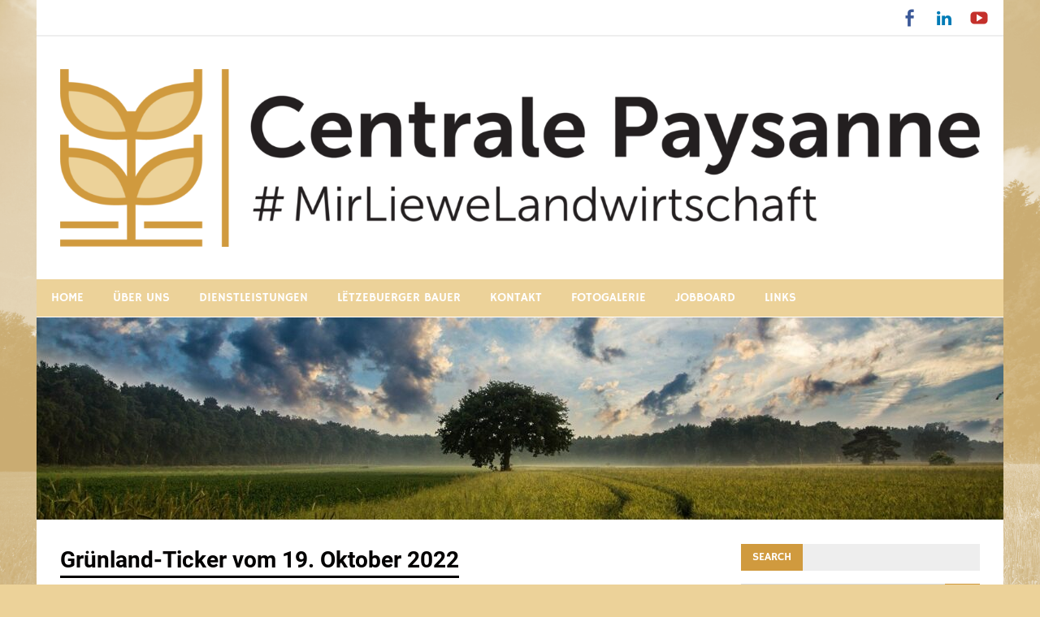

--- FILE ---
content_type: text/html; charset=UTF-8
request_url: https://centralepaysanne.lu/WordPress3/?p=7400
body_size: 13633
content:
<!DOCTYPE html>
<html lang="de">

<head>
<meta charset="UTF-8">
<meta name="viewport" content="width=device-width, initial-scale=1">
<link rel="profile" href="http://gmpg.org/xfn/11">
<link rel="pingback" href="https://centralepaysanne.lu/WordPress3/xmlrpc.php">

<title>Grünland-Ticker vom 19. Oktober 2022 &#8211; Centrale Paysanne Luxembourgeoise</title>
<meta name='robots' content='max-image-preview:large' />
<link rel='dns-prefetch' href='//stats.wp.com' />
<link rel='dns-prefetch' href='//maxcdn.bootstrapcdn.com' />
<link rel='dns-prefetch' href='//v0.wordpress.com' />
<link rel='dns-prefetch' href='//widgets.wp.com' />
<link rel='dns-prefetch' href='//s0.wp.com' />
<link rel='dns-prefetch' href='//0.gravatar.com' />
<link rel='dns-prefetch' href='//1.gravatar.com' />
<link rel='dns-prefetch' href='//2.gravatar.com' />
<link rel="alternate" type="application/rss+xml" title="Centrale Paysanne Luxembourgeoise &raquo; Feed" href="https://centralepaysanne.lu/WordPress3/?feed=rss2" />
<link rel="alternate" type="application/rss+xml" title="Centrale Paysanne Luxembourgeoise &raquo; Kommentar-Feed" href="https://centralepaysanne.lu/WordPress3/?feed=comments-rss2" />
<link rel="alternate" type="text/calendar" title="Centrale Paysanne Luxembourgeoise &raquo; iCal Feed" href="https://centralepaysanne.lu/WordPress3?post_type=tribe_events&#038;ical=1" />
<link rel="alternate" type="application/rss+xml" title="Centrale Paysanne Luxembourgeoise &raquo; Grünland-Ticker vom 19. Oktober 2022-Kommentar-Feed" href="https://centralepaysanne.lu/WordPress3/?feed=rss2&#038;p=7400" />
<link rel="alternate" title="oEmbed (JSON)" type="application/json+oembed" href="https://centralepaysanne.lu/WordPress3/index.php?rest_route=%2Foembed%2F1.0%2Fembed&#038;url=https%3A%2F%2Fcentralepaysanne.lu%2FWordPress3%2F%3Fp%3D7400" />
<link rel="alternate" title="oEmbed (XML)" type="text/xml+oembed" href="https://centralepaysanne.lu/WordPress3/index.php?rest_route=%2Foembed%2F1.0%2Fembed&#038;url=https%3A%2F%2Fcentralepaysanne.lu%2FWordPress3%2F%3Fp%3D7400&#038;format=xml" />
<style id='wp-img-auto-sizes-contain-inline-css' type='text/css'>
img:is([sizes=auto i],[sizes^="auto," i]){contain-intrinsic-size:3000px 1500px}
/*# sourceURL=wp-img-auto-sizes-contain-inline-css */
</style>
<link rel='stylesheet' id='embed-pdf-viewer-css' href='https://centralepaysanne.lu/WordPress3/wp-content/plugins/embed-pdf-viewer/css/embed-pdf-viewer.css?ver=2.4.6' type='text/css' media='screen' />
<link rel='stylesheet' id='colorboxstyle-css' href='https://centralepaysanne.lu/WordPress3/wp-content/plugins/link-library/colorbox/colorbox.css?ver=6.9' type='text/css' media='all' />
<link rel='stylesheet' id='merlin-custom-fonts-css' href='https://centralepaysanne.lu/WordPress3/wp-content/themes/merlin/css/custom-fonts.css?ver=20180413' type='text/css' media='all' />
<link rel='stylesheet' id='tribe-events-pro-mini-calendar-block-styles-css' href='https://centralepaysanne.lu/WordPress3/wp-content/plugins/events-calendar-pro/build/css/tribe-events-pro-mini-calendar-block.css?ver=7.7.12' type='text/css' media='all' />
<style id='wp-emoji-styles-inline-css' type='text/css'>

	img.wp-smiley, img.emoji {
		display: inline !important;
		border: none !important;
		box-shadow: none !important;
		height: 1em !important;
		width: 1em !important;
		margin: 0 0.07em !important;
		vertical-align: -0.1em !important;
		background: none !important;
		padding: 0 !important;
	}
/*# sourceURL=wp-emoji-styles-inline-css */
</style>
<link rel='stylesheet' id='wp-block-library-css' href='https://centralepaysanne.lu/WordPress3/wp-includes/css/dist/block-library/style.min.css?ver=6.9' type='text/css' media='all' />
<style id='wp-block-file-inline-css' type='text/css'>
.wp-block-file{box-sizing:border-box}.wp-block-file:not(.wp-element-button){font-size:.8em}.wp-block-file.aligncenter{text-align:center}.wp-block-file.alignright{text-align:right}.wp-block-file *+.wp-block-file__button{margin-left:.75em}:where(.wp-block-file){margin-bottom:1.5em}.wp-block-file__embed{margin-bottom:1em}:where(.wp-block-file__button){border-radius:2em;display:inline-block;padding:.5em 1em}:where(.wp-block-file__button):where(a):active,:where(.wp-block-file__button):where(a):focus,:where(.wp-block-file__button):where(a):hover,:where(.wp-block-file__button):where(a):visited{box-shadow:none;color:#fff;opacity:.85;text-decoration:none}
/*# sourceURL=https://centralepaysanne.lu/WordPress3/wp-includes/blocks/file/style.min.css */
</style>
<style id='wp-block-image-inline-css' type='text/css'>
.wp-block-image>a,.wp-block-image>figure>a{display:inline-block}.wp-block-image img{box-sizing:border-box;height:auto;max-width:100%;vertical-align:bottom}@media not (prefers-reduced-motion){.wp-block-image img.hide{visibility:hidden}.wp-block-image img.show{animation:show-content-image .4s}}.wp-block-image[style*=border-radius] img,.wp-block-image[style*=border-radius]>a{border-radius:inherit}.wp-block-image.has-custom-border img{box-sizing:border-box}.wp-block-image.aligncenter{text-align:center}.wp-block-image.alignfull>a,.wp-block-image.alignwide>a{width:100%}.wp-block-image.alignfull img,.wp-block-image.alignwide img{height:auto;width:100%}.wp-block-image .aligncenter,.wp-block-image .alignleft,.wp-block-image .alignright,.wp-block-image.aligncenter,.wp-block-image.alignleft,.wp-block-image.alignright{display:table}.wp-block-image .aligncenter>figcaption,.wp-block-image .alignleft>figcaption,.wp-block-image .alignright>figcaption,.wp-block-image.aligncenter>figcaption,.wp-block-image.alignleft>figcaption,.wp-block-image.alignright>figcaption{caption-side:bottom;display:table-caption}.wp-block-image .alignleft{float:left;margin:.5em 1em .5em 0}.wp-block-image .alignright{float:right;margin:.5em 0 .5em 1em}.wp-block-image .aligncenter{margin-left:auto;margin-right:auto}.wp-block-image :where(figcaption){margin-bottom:1em;margin-top:.5em}.wp-block-image.is-style-circle-mask img{border-radius:9999px}@supports ((-webkit-mask-image:none) or (mask-image:none)) or (-webkit-mask-image:none){.wp-block-image.is-style-circle-mask img{border-radius:0;-webkit-mask-image:url('data:image/svg+xml;utf8,<svg viewBox="0 0 100 100" xmlns="http://www.w3.org/2000/svg"><circle cx="50" cy="50" r="50"/></svg>');mask-image:url('data:image/svg+xml;utf8,<svg viewBox="0 0 100 100" xmlns="http://www.w3.org/2000/svg"><circle cx="50" cy="50" r="50"/></svg>');mask-mode:alpha;-webkit-mask-position:center;mask-position:center;-webkit-mask-repeat:no-repeat;mask-repeat:no-repeat;-webkit-mask-size:contain;mask-size:contain}}:root :where(.wp-block-image.is-style-rounded img,.wp-block-image .is-style-rounded img){border-radius:9999px}.wp-block-image figure{margin:0}.wp-lightbox-container{display:flex;flex-direction:column;position:relative}.wp-lightbox-container img{cursor:zoom-in}.wp-lightbox-container img:hover+button{opacity:1}.wp-lightbox-container button{align-items:center;backdrop-filter:blur(16px) saturate(180%);background-color:#5a5a5a40;border:none;border-radius:4px;cursor:zoom-in;display:flex;height:20px;justify-content:center;opacity:0;padding:0;position:absolute;right:16px;text-align:center;top:16px;width:20px;z-index:100}@media not (prefers-reduced-motion){.wp-lightbox-container button{transition:opacity .2s ease}}.wp-lightbox-container button:focus-visible{outline:3px auto #5a5a5a40;outline:3px auto -webkit-focus-ring-color;outline-offset:3px}.wp-lightbox-container button:hover{cursor:pointer;opacity:1}.wp-lightbox-container button:focus{opacity:1}.wp-lightbox-container button:focus,.wp-lightbox-container button:hover,.wp-lightbox-container button:not(:hover):not(:active):not(.has-background){background-color:#5a5a5a40;border:none}.wp-lightbox-overlay{box-sizing:border-box;cursor:zoom-out;height:100vh;left:0;overflow:hidden;position:fixed;top:0;visibility:hidden;width:100%;z-index:100000}.wp-lightbox-overlay .close-button{align-items:center;cursor:pointer;display:flex;justify-content:center;min-height:40px;min-width:40px;padding:0;position:absolute;right:calc(env(safe-area-inset-right) + 16px);top:calc(env(safe-area-inset-top) + 16px);z-index:5000000}.wp-lightbox-overlay .close-button:focus,.wp-lightbox-overlay .close-button:hover,.wp-lightbox-overlay .close-button:not(:hover):not(:active):not(.has-background){background:none;border:none}.wp-lightbox-overlay .lightbox-image-container{height:var(--wp--lightbox-container-height);left:50%;overflow:hidden;position:absolute;top:50%;transform:translate(-50%,-50%);transform-origin:top left;width:var(--wp--lightbox-container-width);z-index:9999999999}.wp-lightbox-overlay .wp-block-image{align-items:center;box-sizing:border-box;display:flex;height:100%;justify-content:center;margin:0;position:relative;transform-origin:0 0;width:100%;z-index:3000000}.wp-lightbox-overlay .wp-block-image img{height:var(--wp--lightbox-image-height);min-height:var(--wp--lightbox-image-height);min-width:var(--wp--lightbox-image-width);width:var(--wp--lightbox-image-width)}.wp-lightbox-overlay .wp-block-image figcaption{display:none}.wp-lightbox-overlay button{background:none;border:none}.wp-lightbox-overlay .scrim{background-color:#fff;height:100%;opacity:.9;position:absolute;width:100%;z-index:2000000}.wp-lightbox-overlay.active{visibility:visible}@media not (prefers-reduced-motion){.wp-lightbox-overlay.active{animation:turn-on-visibility .25s both}.wp-lightbox-overlay.active img{animation:turn-on-visibility .35s both}.wp-lightbox-overlay.show-closing-animation:not(.active){animation:turn-off-visibility .35s both}.wp-lightbox-overlay.show-closing-animation:not(.active) img{animation:turn-off-visibility .25s both}.wp-lightbox-overlay.zoom.active{animation:none;opacity:1;visibility:visible}.wp-lightbox-overlay.zoom.active .lightbox-image-container{animation:lightbox-zoom-in .4s}.wp-lightbox-overlay.zoom.active .lightbox-image-container img{animation:none}.wp-lightbox-overlay.zoom.active .scrim{animation:turn-on-visibility .4s forwards}.wp-lightbox-overlay.zoom.show-closing-animation:not(.active){animation:none}.wp-lightbox-overlay.zoom.show-closing-animation:not(.active) .lightbox-image-container{animation:lightbox-zoom-out .4s}.wp-lightbox-overlay.zoom.show-closing-animation:not(.active) .lightbox-image-container img{animation:none}.wp-lightbox-overlay.zoom.show-closing-animation:not(.active) .scrim{animation:turn-off-visibility .4s forwards}}@keyframes show-content-image{0%{visibility:hidden}99%{visibility:hidden}to{visibility:visible}}@keyframes turn-on-visibility{0%{opacity:0}to{opacity:1}}@keyframes turn-off-visibility{0%{opacity:1;visibility:visible}99%{opacity:0;visibility:visible}to{opacity:0;visibility:hidden}}@keyframes lightbox-zoom-in{0%{transform:translate(calc((-100vw + var(--wp--lightbox-scrollbar-width))/2 + var(--wp--lightbox-initial-left-position)),calc(-50vh + var(--wp--lightbox-initial-top-position))) scale(var(--wp--lightbox-scale))}to{transform:translate(-50%,-50%) scale(1)}}@keyframes lightbox-zoom-out{0%{transform:translate(-50%,-50%) scale(1);visibility:visible}99%{visibility:visible}to{transform:translate(calc((-100vw + var(--wp--lightbox-scrollbar-width))/2 + var(--wp--lightbox-initial-left-position)),calc(-50vh + var(--wp--lightbox-initial-top-position))) scale(var(--wp--lightbox-scale));visibility:hidden}}
/*# sourceURL=https://centralepaysanne.lu/WordPress3/wp-includes/blocks/image/style.min.css */
</style>
<style id='global-styles-inline-css' type='text/css'>
:root{--wp--preset--aspect-ratio--square: 1;--wp--preset--aspect-ratio--4-3: 4/3;--wp--preset--aspect-ratio--3-4: 3/4;--wp--preset--aspect-ratio--3-2: 3/2;--wp--preset--aspect-ratio--2-3: 2/3;--wp--preset--aspect-ratio--16-9: 16/9;--wp--preset--aspect-ratio--9-16: 9/16;--wp--preset--color--black: #353535;--wp--preset--color--cyan-bluish-gray: #abb8c3;--wp--preset--color--white: #ffffff;--wp--preset--color--pale-pink: #f78da7;--wp--preset--color--vivid-red: #cf2e2e;--wp--preset--color--luminous-vivid-orange: #ff6900;--wp--preset--color--luminous-vivid-amber: #fcb900;--wp--preset--color--light-green-cyan: #7bdcb5;--wp--preset--color--vivid-green-cyan: #00d084;--wp--preset--color--pale-cyan-blue: #8ed1fc;--wp--preset--color--vivid-cyan-blue: #0693e3;--wp--preset--color--vivid-purple: #9b51e0;--wp--preset--color--primary: #2299cc;--wp--preset--color--light-gray: #f0f0f0;--wp--preset--color--dark-gray: #777777;--wp--preset--gradient--vivid-cyan-blue-to-vivid-purple: linear-gradient(135deg,rgb(6,147,227) 0%,rgb(155,81,224) 100%);--wp--preset--gradient--light-green-cyan-to-vivid-green-cyan: linear-gradient(135deg,rgb(122,220,180) 0%,rgb(0,208,130) 100%);--wp--preset--gradient--luminous-vivid-amber-to-luminous-vivid-orange: linear-gradient(135deg,rgb(252,185,0) 0%,rgb(255,105,0) 100%);--wp--preset--gradient--luminous-vivid-orange-to-vivid-red: linear-gradient(135deg,rgb(255,105,0) 0%,rgb(207,46,46) 100%);--wp--preset--gradient--very-light-gray-to-cyan-bluish-gray: linear-gradient(135deg,rgb(238,238,238) 0%,rgb(169,184,195) 100%);--wp--preset--gradient--cool-to-warm-spectrum: linear-gradient(135deg,rgb(74,234,220) 0%,rgb(151,120,209) 20%,rgb(207,42,186) 40%,rgb(238,44,130) 60%,rgb(251,105,98) 80%,rgb(254,248,76) 100%);--wp--preset--gradient--blush-light-purple: linear-gradient(135deg,rgb(255,206,236) 0%,rgb(152,150,240) 100%);--wp--preset--gradient--blush-bordeaux: linear-gradient(135deg,rgb(254,205,165) 0%,rgb(254,45,45) 50%,rgb(107,0,62) 100%);--wp--preset--gradient--luminous-dusk: linear-gradient(135deg,rgb(255,203,112) 0%,rgb(199,81,192) 50%,rgb(65,88,208) 100%);--wp--preset--gradient--pale-ocean: linear-gradient(135deg,rgb(255,245,203) 0%,rgb(182,227,212) 50%,rgb(51,167,181) 100%);--wp--preset--gradient--electric-grass: linear-gradient(135deg,rgb(202,248,128) 0%,rgb(113,206,126) 100%);--wp--preset--gradient--midnight: linear-gradient(135deg,rgb(2,3,129) 0%,rgb(40,116,252) 100%);--wp--preset--font-size--small: 13px;--wp--preset--font-size--medium: 20px;--wp--preset--font-size--large: 36px;--wp--preset--font-size--x-large: 42px;--wp--preset--spacing--20: 0.44rem;--wp--preset--spacing--30: 0.67rem;--wp--preset--spacing--40: 1rem;--wp--preset--spacing--50: 1.5rem;--wp--preset--spacing--60: 2.25rem;--wp--preset--spacing--70: 3.38rem;--wp--preset--spacing--80: 5.06rem;--wp--preset--shadow--natural: 6px 6px 9px rgba(0, 0, 0, 0.2);--wp--preset--shadow--deep: 12px 12px 50px rgba(0, 0, 0, 0.4);--wp--preset--shadow--sharp: 6px 6px 0px rgba(0, 0, 0, 0.2);--wp--preset--shadow--outlined: 6px 6px 0px -3px rgb(255, 255, 255), 6px 6px rgb(0, 0, 0);--wp--preset--shadow--crisp: 6px 6px 0px rgb(0, 0, 0);}:where(.is-layout-flex){gap: 0.5em;}:where(.is-layout-grid){gap: 0.5em;}body .is-layout-flex{display: flex;}.is-layout-flex{flex-wrap: wrap;align-items: center;}.is-layout-flex > :is(*, div){margin: 0;}body .is-layout-grid{display: grid;}.is-layout-grid > :is(*, div){margin: 0;}:where(.wp-block-columns.is-layout-flex){gap: 2em;}:where(.wp-block-columns.is-layout-grid){gap: 2em;}:where(.wp-block-post-template.is-layout-flex){gap: 1.25em;}:where(.wp-block-post-template.is-layout-grid){gap: 1.25em;}.has-black-color{color: var(--wp--preset--color--black) !important;}.has-cyan-bluish-gray-color{color: var(--wp--preset--color--cyan-bluish-gray) !important;}.has-white-color{color: var(--wp--preset--color--white) !important;}.has-pale-pink-color{color: var(--wp--preset--color--pale-pink) !important;}.has-vivid-red-color{color: var(--wp--preset--color--vivid-red) !important;}.has-luminous-vivid-orange-color{color: var(--wp--preset--color--luminous-vivid-orange) !important;}.has-luminous-vivid-amber-color{color: var(--wp--preset--color--luminous-vivid-amber) !important;}.has-light-green-cyan-color{color: var(--wp--preset--color--light-green-cyan) !important;}.has-vivid-green-cyan-color{color: var(--wp--preset--color--vivid-green-cyan) !important;}.has-pale-cyan-blue-color{color: var(--wp--preset--color--pale-cyan-blue) !important;}.has-vivid-cyan-blue-color{color: var(--wp--preset--color--vivid-cyan-blue) !important;}.has-vivid-purple-color{color: var(--wp--preset--color--vivid-purple) !important;}.has-black-background-color{background-color: var(--wp--preset--color--black) !important;}.has-cyan-bluish-gray-background-color{background-color: var(--wp--preset--color--cyan-bluish-gray) !important;}.has-white-background-color{background-color: var(--wp--preset--color--white) !important;}.has-pale-pink-background-color{background-color: var(--wp--preset--color--pale-pink) !important;}.has-vivid-red-background-color{background-color: var(--wp--preset--color--vivid-red) !important;}.has-luminous-vivid-orange-background-color{background-color: var(--wp--preset--color--luminous-vivid-orange) !important;}.has-luminous-vivid-amber-background-color{background-color: var(--wp--preset--color--luminous-vivid-amber) !important;}.has-light-green-cyan-background-color{background-color: var(--wp--preset--color--light-green-cyan) !important;}.has-vivid-green-cyan-background-color{background-color: var(--wp--preset--color--vivid-green-cyan) !important;}.has-pale-cyan-blue-background-color{background-color: var(--wp--preset--color--pale-cyan-blue) !important;}.has-vivid-cyan-blue-background-color{background-color: var(--wp--preset--color--vivid-cyan-blue) !important;}.has-vivid-purple-background-color{background-color: var(--wp--preset--color--vivid-purple) !important;}.has-black-border-color{border-color: var(--wp--preset--color--black) !important;}.has-cyan-bluish-gray-border-color{border-color: var(--wp--preset--color--cyan-bluish-gray) !important;}.has-white-border-color{border-color: var(--wp--preset--color--white) !important;}.has-pale-pink-border-color{border-color: var(--wp--preset--color--pale-pink) !important;}.has-vivid-red-border-color{border-color: var(--wp--preset--color--vivid-red) !important;}.has-luminous-vivid-orange-border-color{border-color: var(--wp--preset--color--luminous-vivid-orange) !important;}.has-luminous-vivid-amber-border-color{border-color: var(--wp--preset--color--luminous-vivid-amber) !important;}.has-light-green-cyan-border-color{border-color: var(--wp--preset--color--light-green-cyan) !important;}.has-vivid-green-cyan-border-color{border-color: var(--wp--preset--color--vivid-green-cyan) !important;}.has-pale-cyan-blue-border-color{border-color: var(--wp--preset--color--pale-cyan-blue) !important;}.has-vivid-cyan-blue-border-color{border-color: var(--wp--preset--color--vivid-cyan-blue) !important;}.has-vivid-purple-border-color{border-color: var(--wp--preset--color--vivid-purple) !important;}.has-vivid-cyan-blue-to-vivid-purple-gradient-background{background: var(--wp--preset--gradient--vivid-cyan-blue-to-vivid-purple) !important;}.has-light-green-cyan-to-vivid-green-cyan-gradient-background{background: var(--wp--preset--gradient--light-green-cyan-to-vivid-green-cyan) !important;}.has-luminous-vivid-amber-to-luminous-vivid-orange-gradient-background{background: var(--wp--preset--gradient--luminous-vivid-amber-to-luminous-vivid-orange) !important;}.has-luminous-vivid-orange-to-vivid-red-gradient-background{background: var(--wp--preset--gradient--luminous-vivid-orange-to-vivid-red) !important;}.has-very-light-gray-to-cyan-bluish-gray-gradient-background{background: var(--wp--preset--gradient--very-light-gray-to-cyan-bluish-gray) !important;}.has-cool-to-warm-spectrum-gradient-background{background: var(--wp--preset--gradient--cool-to-warm-spectrum) !important;}.has-blush-light-purple-gradient-background{background: var(--wp--preset--gradient--blush-light-purple) !important;}.has-blush-bordeaux-gradient-background{background: var(--wp--preset--gradient--blush-bordeaux) !important;}.has-luminous-dusk-gradient-background{background: var(--wp--preset--gradient--luminous-dusk) !important;}.has-pale-ocean-gradient-background{background: var(--wp--preset--gradient--pale-ocean) !important;}.has-electric-grass-gradient-background{background: var(--wp--preset--gradient--electric-grass) !important;}.has-midnight-gradient-background{background: var(--wp--preset--gradient--midnight) !important;}.has-small-font-size{font-size: var(--wp--preset--font-size--small) !important;}.has-medium-font-size{font-size: var(--wp--preset--font-size--medium) !important;}.has-large-font-size{font-size: var(--wp--preset--font-size--large) !important;}.has-x-large-font-size{font-size: var(--wp--preset--font-size--x-large) !important;}
/*# sourceURL=global-styles-inline-css */
</style>

<style id='classic-theme-styles-inline-css' type='text/css'>
/*! This file is auto-generated */
.wp-block-button__link{color:#fff;background-color:#32373c;border-radius:9999px;box-shadow:none;text-decoration:none;padding:calc(.667em + 2px) calc(1.333em + 2px);font-size:1.125em}.wp-block-file__button{background:#32373c;color:#fff;text-decoration:none}
/*# sourceURL=/wp-includes/css/classic-themes.min.css */
</style>
<link rel='stylesheet' id='themezee-custom-color-palette-css' href='https://centralepaysanne.lu/WordPress3/wp-content/plugins/custom-color-palette/assets/css/custom-color-palette.css?ver=1.0' type='text/css' media='all' />
<style id='themezee-custom-color-palette-inline-css' type='text/css'>
:root {--ccp-accent-color: #000000;}
/*# sourceURL=themezee-custom-color-palette-inline-css */
</style>
<link rel='stylesheet' id='fb-widget-frontend-style-css' href='https://centralepaysanne.lu/WordPress3/wp-content/plugins/facebook-pagelike-widget/assets/css/style.css?ver=1.0.0' type='text/css' media='all' />
<link rel='stylesheet' id='thumbs_rating_styles-css' href='https://centralepaysanne.lu/WordPress3/wp-content/plugins/link-library/upvote-downvote/css/style.css?ver=1.0.0' type='text/css' media='all' />
<link rel='stylesheet' id='merlin-stylesheet-css' href='https://centralepaysanne.lu/WordPress3/wp-content/themes/merlin/style.css?ver=1.4.4' type='text/css' media='all' />
<style id='merlin-stylesheet-inline-css' type='text/css'>
.site-title, .site-description {
	position: absolute;
	clip: rect(1px, 1px, 1px, 1px);
}
/*# sourceURL=merlin-stylesheet-inline-css */
</style>
<link rel='stylesheet' id='genericons-css' href='https://centralepaysanne.lu/WordPress3/wp-content/plugins/jetpack/_inc/genericons/genericons/genericons.css?ver=3.1' type='text/css' media='all' />
<link rel='stylesheet' id='themezee-related-posts-css' href='https://centralepaysanne.lu/WordPress3/wp-content/themes/merlin/css/themezee-related-posts.css?ver=20160421' type='text/css' media='all' />
<link rel='stylesheet' id='jetpack_likes-css' href='https://centralepaysanne.lu/WordPress3/wp-content/plugins/jetpack/modules/likes/style.css?ver=15.4' type='text/css' media='all' />
<link rel='stylesheet' id='newsletter-css' href='https://centralepaysanne.lu/WordPress3/wp-content/plugins/newsletter/style.css?ver=9.1.0' type='text/css' media='all' />
<link rel='stylesheet' id='merlin-pro-stylesheet-css' href='https://centralepaysanne.lu/WordPress3/wp-content/plugins/merlin-pro/css/merlin-pro.css?ver=1.2' type='text/css' media='all' />
<link rel='stylesheet' id='animate-css' href='https://centralepaysanne.lu/WordPress3/wp-content/plugins/pe-recent-posts/css/animate.css?ver=6.9' type='text/css' media='all' />
<link rel='stylesheet' id='font-awesome-css' href='//maxcdn.bootstrapcdn.com/font-awesome/4.7.0/css/font-awesome.min.css?ver=6.9' type='text/css' media='all' />
<link rel='stylesheet' id='pe-recent-posts-css' href='https://centralepaysanne.lu/WordPress3/wp-content/plugins/pe-recent-posts/css/pe-recent-posts.css?ver=6.9' type='text/css' media='all' />
<link rel='stylesheet' id='tmmp-css' href='https://centralepaysanne.lu/WordPress3/wp-content/plugins/team-members-pro/inc/css/tmm_style.css?ver=6.9' type='text/css' media='all' />
<link rel='stylesheet' id='__EPYT__style-css' href='https://centralepaysanne.lu/WordPress3/wp-content/plugins/youtube-embed-plus/styles/ytprefs.min.css?ver=14.2.4' type='text/css' media='all' />
<style id='__EPYT__style-inline-css' type='text/css'>

                .epyt-gallery-thumb {
                        width: 25%;
                }
                
                         @media (min-width:0px) and (max-width: 767px) {
                            .epyt-gallery-rowbreak {
                                display: none;
                            }
                            .epyt-gallery-allthumbs[class*="epyt-cols"] .epyt-gallery-thumb {
                                width: 100% !important;
                            }
                          }
/*# sourceURL=__EPYT__style-inline-css */
</style>
<link rel='stylesheet' id='awpcp-font-awesome-css' href='https://centralepaysanne.lu/WordPress3/wp-content/plugins/another-wordpress-classifieds-plugin/resources/vendors/fontawesome/css/all.min.css?ver=5.2.0' type='text/css' media='all' />
<link rel='stylesheet' id='awpcp-frontend-style-css' href='https://centralepaysanne.lu/WordPress3/wp-content/plugins/another-wordpress-classifieds-plugin/resources/css/awpcpstyle.css?ver=4.4.3' type='text/css' media='all' />
<link rel='stylesheet' id='sharedaddy-css' href='https://centralepaysanne.lu/WordPress3/wp-content/plugins/jetpack/modules/sharedaddy/sharing.css?ver=15.4' type='text/css' media='all' />
<link rel='stylesheet' id='social-logos-css' href='https://centralepaysanne.lu/WordPress3/wp-content/plugins/jetpack/_inc/social-logos/social-logos.min.css?ver=15.4' type='text/css' media='all' />
<link rel='stylesheet' id='myStyleSheets-css' href='https://centralepaysanne.lu/WordPress3/wp-content/plugins/wp-latest-posts/css/wplp_front.css?ver=5.0.11' type='text/css' media='all' />
<script type="text/javascript" src="https://centralepaysanne.lu/WordPress3/wp-includes/js/jquery/jquery.min.js?ver=3.7.1" id="jquery-core-js"></script>
<script type="text/javascript" src="https://centralepaysanne.lu/WordPress3/wp-includes/js/jquery/jquery-migrate.min.js?ver=3.4.1" id="jquery-migrate-js"></script>
<script type="text/javascript" src="https://centralepaysanne.lu/WordPress3/wp-content/plugins/link-library/colorbox/jquery.colorbox-min.js?ver=1.3.9" id="colorbox-js"></script>
<script type="text/javascript" src="https://centralepaysanne.lu/WordPress3/wp-content/plugins/pe-recent-posts/js/bootstrap.min.js?ver=3.3.0" id="bootstrap.min-js"></script>
<script type="text/javascript" id="thumbs_rating_scripts-js-extra">
/* <![CDATA[ */
var thumbs_rating_ajax = {"ajax_url":"https://centralepaysanne.lu/WordPress3/wp-admin/admin-ajax.php","nonce":"c3735b0938"};
//# sourceURL=thumbs_rating_scripts-js-extra
/* ]]> */
</script>
<script type="text/javascript" src="https://centralepaysanne.lu/WordPress3/wp-content/plugins/link-library/upvote-downvote/js/general.js?ver=4.0.1" id="thumbs_rating_scripts-js"></script>
<script type="text/javascript" src="https://centralepaysanne.lu/WordPress3/wp-content/themes/merlin/js/navigation.js?ver=20160719" id="merlin-jquery-navigation-js"></script>
<script type="text/javascript" src="https://centralepaysanne.lu/WordPress3/wp-content/themes/merlin/js/sidebar.js?ver=6.9" id="merlin-jquery-sidebar-js"></script>
<script type="text/javascript" src="https://centralepaysanne.lu/WordPress3/wp-content/plugins/team-members-pro/inc/js/tmm.min.js?ver=6.9" id="tmmp-js"></script>
<script type="text/javascript" id="__ytprefs__-js-extra">
/* <![CDATA[ */
var _EPYT_ = {"ajaxurl":"https://centralepaysanne.lu/WordPress3/wp-admin/admin-ajax.php","security":"30aa74e9df","gallery_scrolloffset":"20","eppathtoscripts":"https://centralepaysanne.lu/WordPress3/wp-content/plugins/youtube-embed-plus/scripts/","eppath":"https://centralepaysanne.lu/WordPress3/wp-content/plugins/youtube-embed-plus/","epresponsiveselector":"[\"iframe.__youtube_prefs_widget__\"]","epdovol":"1","version":"14.2.4","evselector":"iframe.__youtube_prefs__[src], iframe[src*=\"youtube.com/embed/\"], iframe[src*=\"youtube-nocookie.com/embed/\"]","ajax_compat":"","maxres_facade":"eager","ytapi_load":"light","pause_others":"","stopMobileBuffer":"1","facade_mode":"1","not_live_on_channel":""};
//# sourceURL=__ytprefs__-js-extra
/* ]]> */
</script>
<script type="text/javascript" src="https://centralepaysanne.lu/WordPress3/wp-content/plugins/youtube-embed-plus/scripts/ytprefs.min.js?ver=14.2.4" id="__ytprefs__-js"></script>
<link rel="https://api.w.org/" href="https://centralepaysanne.lu/WordPress3/index.php?rest_route=/" /><link rel="alternate" title="JSON" type="application/json" href="https://centralepaysanne.lu/WordPress3/index.php?rest_route=/wp/v2/posts/7400" /><link rel="EditURI" type="application/rsd+xml" title="RSD" href="https://centralepaysanne.lu/WordPress3/xmlrpc.php?rsd" />
<meta name="generator" content="WordPress 6.9" />
<link rel='shortlink' href='https://wp.me/p2ls4K-1Vm' />
<meta name="tec-api-version" content="v1"><meta name="tec-api-origin" content="https://centralepaysanne.lu/WordPress3"><link rel="alternate" href="https://centralepaysanne.lu/WordPress3/index.php?rest_route=/tribe/events/v1/" />	<style>img#wpstats{display:none}</style>
		<style type="text/css">
			a, a:link, a:visited, .comment a:link, .top-navigation-toggle:after, .top-navigation-menu .submenu-dropdown-toggle:before, 
			.footer-navigation-toggle:after, .social-icons-navigation-toggle:after {
				color: #d09a3e;
			}
			a:hover, a:focus, a:active { color: #444; }
			button, input[type="button"], input[type="reset"], input[type="submit"], .search-form .search-submit, .more-link {
				background-color: #d09a3e;
			}
			.entry-tags .meta-tags a, .post-pagination a, .post-pagination .current, .comment-navigation a, .widget_tag_cloud .tagcloud a {
				border: 1px solid #d09a3e;
			}
			.entry-tags .meta-tags a:hover, .entry-tags .meta-tags a:active, .post-pagination a:hover, .post-pagination .current, 
			.comment-navigation a:hover, .comment-navigation a:active, .widget_tag_cloud .tagcloud a:hover, .widget_tag_cloud .tagcloud a:active {
				background-color: #d09a3e;
			}
			.primary-navigation, .main-navigation-toggle, .sidebar-navigation-toggle {
				background-color: #ecd299;
			}
			.main-navigation-menu a:hover, .main-navigation-menu ul, .main-navigation-menu li.current-menu-item a, 
			.main-navigation-toggle:hover, .main-navigation-toggle:active, .main-navigation-toggle:focus, 
			.sidebar-navigation-toggle:hover, .sidebar-navigation-toggle:active, .sidebar-navigation-toggle:focus {
				background-color: #d09a3e;
			}
			@media only screen and (max-width: 60em) {
				.main-navigation-menu a:hover, .main-navigation-menu li.current-menu-item a {
					background: none;
				}
			}
			@media only screen and (min-width: 60em) {
				.main-navigation-menu li.menu-item:hover a {
					background-color: #d09a3e;
				}
			}
			.site-title, .site-title a:link, .site-title a:visited, .page-title, .entry-title, .entry-title a:link, .entry-title a:visited {
				color: #020000;
			}
			.entry-title {
				border-bottom: 3px solid #020000;
			}
			.site-title a:hover, .site-title a:active, .entry-title a:hover, .entry-title a:focus, .entry-title a:active { color: #444; }
			.widget-title, .page-header .archive-title, .comments-header .comments-title, .comment-reply-title span,
			.tzwb-tabbed-content .tzwb-tabnavi li a:hover, .tzwb-tabbed-content .tzwb-tabnavi li a:active, .tzwb-tabbed-content .tzwb-tabnavi li a.current-tab { 
				background-color: #d09a3e;
			}
			.widget-category-posts .widget-header .category-archive-link .category-archive-icon {
				color: #d09a3e;
			}
			.post-slider .zeeslide .slide-content, .post-slider-controls .zeeflex-direction-nav a {
				background-color: #878787;
			}
			.post-slider .zeeslide .more-link {
				color: #878787;
			}</style><style type="text/css" id="custom-background-css">
body.custom-background { background-color: #ecd299; background-image: url("https://centralepaysanne.lu/WordPress3/wp-content/uploads/2022/06/background_site_CPL.png"); background-position: left top; background-size: cover; background-repeat: no-repeat; background-attachment: fixed; }
</style>
	<link rel="canonical" href="https://centralepaysanne.lu/WordPress3/?p=7400" />

<!-- Jetpack Open Graph Tags -->
<meta property="og:type" content="article" />
<meta property="og:title" content="Grünland-Ticker vom 19. Oktober 2022" />
<meta property="og:url" content="https://centralepaysanne.lu/WordPress3/?p=7400" />
<meta property="og:description" content="Foto: Helmut Lui Gruenland-Ticker-20221019Herunterladen" />
<meta property="article:published_time" content="2022-10-20T14:32:46+00:00" />
<meta property="article:modified_time" content="2022-10-20T14:32:46+00:00" />
<meta property="og:site_name" content="Centrale Paysanne Luxembourgeoise" />
<meta property="og:image" content="https://centralepaysanne.lu/WordPress3/wp-content/uploads/2022/04/Weidekuehe-Stockem-Handyfoto-Helmut-Lui-1024x768.jpg" />
<meta property="og:image:secure_url" content="https://i0.wp.com/centralepaysanne.lu/WordPress3/wp-content/uploads/2022/04/Weidekuehe-Stockem-Handyfoto-Helmut-Lui-1024x768.jpg?ssl=1" />
<meta property="og:image:width" content="2560" />
<meta property="og:image:height" content="1920" />
<meta property="og:image:alt" content="" />
<meta property="og:locale" content="de_DE" />
<meta name="twitter:text:title" content="Grünland-Ticker vom 19. Oktober 2022" />
<meta name="twitter:image" content="https://centralepaysanne.lu/WordPress3/wp-content/uploads/2022/04/Weidekuehe-Stockem-Handyfoto-Helmut-Lui-scaled.jpg?w=640" />
<meta name="twitter:card" content="summary_large_image" />

<!-- End Jetpack Open Graph Tags -->
<link rel="icon" href="https://centralepaysanne.lu/WordPress3/wp-content/uploads/2022/06/cropped-logo_CPL_180x180png-32x32.png" sizes="32x32" />
<link rel="icon" href="https://centralepaysanne.lu/WordPress3/wp-content/uploads/2022/06/cropped-logo_CPL_180x180png-192x192.png" sizes="192x192" />
<link rel="apple-touch-icon" href="https://centralepaysanne.lu/WordPress3/wp-content/uploads/2022/06/cropped-logo_CPL_180x180png-180x180.png" />
<meta name="msapplication-TileImage" content="https://centralepaysanne.lu/WordPress3/wp-content/uploads/2022/06/cropped-logo_CPL_180x180png-270x270.png" />
</head>

<body class="wp-singular post-template-default single single-post postid-7400 single-format-standard custom-background wp-custom-logo wp-theme-merlin tribe-no-js">

	<div id="page" class="hfeed site">

		<a class="skip-link screen-reader-text" href="#content">Zum Inhalt springen</a>

		<header id="masthead" class="site-header clearfix" role="banner">

			<div id="header-top" class="header-bar-wrap">

				
	<div id="header-bar" class="header-bar clearfix">
		
		
			<div id="header-social-icons" class="social-icons-navigation clearfix">

				<ul id="menu-social_networks" class="social-icons-menu"><li id="menu-item-5671" class="menu-item menu-item-type-custom menu-item-object-custom menu-item-5671"><a href="https://www.facebook.com/centralepaysanne"><span class="screen-reader-text">Facebook</span></a></li>
<li id="menu-item-5710" class="menu-item menu-item-type-custom menu-item-object-custom menu-item-5710"><a href="https://www.linkedin.com/company/centralepaysanne"><span class="screen-reader-text">LinkedIn</span></a></li>
<li id="menu-item-8262" class="menu-item menu-item-type-custom menu-item-object-custom menu-item-8262"><a href="https://www.youtube.com/@centralepaysannelux"><span class="screen-reader-text">Youtube</span></a></li>
</ul>			
			</div>
		
				
	</div>
			</div>

			<div class="header-main clearfix">

				<div id="logo" class="site-branding clearfix">

					<a href="https://centralepaysanne.lu/WordPress3/" class="custom-logo-link" rel="home"><img width="3390" height="656" src="https://centralepaysanne.lu/WordPress3/wp-content/uploads/2022/06/cropped-cropped-RGB_MOL_CP_Logo_2022_VF.png" class="custom-logo" alt="Centrale Paysanne Luxembourgeoise" decoding="async" fetchpriority="high" srcset="https://centralepaysanne.lu/WordPress3/wp-content/uploads/2022/06/cropped-cropped-RGB_MOL_CP_Logo_2022_VF.png 3390w, https://centralepaysanne.lu/WordPress3/wp-content/uploads/2022/06/cropped-cropped-RGB_MOL_CP_Logo_2022_VF-300x58.png 300w, https://centralepaysanne.lu/WordPress3/wp-content/uploads/2022/06/cropped-cropped-RGB_MOL_CP_Logo_2022_VF-1024x198.png 1024w, https://centralepaysanne.lu/WordPress3/wp-content/uploads/2022/06/cropped-cropped-RGB_MOL_CP_Logo_2022_VF-768x149.png 768w, https://centralepaysanne.lu/WordPress3/wp-content/uploads/2022/06/cropped-cropped-RGB_MOL_CP_Logo_2022_VF-1536x297.png 1536w, https://centralepaysanne.lu/WordPress3/wp-content/uploads/2022/06/cropped-cropped-RGB_MOL_CP_Logo_2022_VF-2048x396.png 2048w, https://centralepaysanne.lu/WordPress3/wp-content/uploads/2022/06/cropped-cropped-RGB_MOL_CP_Logo_2022_VF-640x124.png 640w" sizes="(max-width: 3390px) 100vw, 3390px" /></a>					
		<p class="site-title"><a href="https://centralepaysanne.lu/WordPress3/" rel="home">Centrale Paysanne Luxembourgeoise</a></p>

	                    
			<p class="site-description">#MirLieweLandwirtschaft</p>

		
				</div><!-- .site-branding -->

				<div class="header-widgets clearfix">

                    
				</div><!-- .header-widgets -->

			</div><!-- .header-main -->

			<nav id="main-navigation" class="primary-navigation navigation clearfix" role="navigation">
				<ul id="menu-menu_right" class="main-navigation-menu"><li id="menu-item-5719" class="menu-item menu-item-type-custom menu-item-object-custom menu-item-home menu-item-5719"><a href="https://centralepaysanne.lu/WordPress3/">Home</a></li>
<li id="menu-item-273" class="menu-item menu-item-type-post_type menu-item-object-page menu-item-273"><a href="https://centralepaysanne.lu/WordPress3/?page_id=270">Über uns</a></li>
<li id="menu-item-121" class="menu-item menu-item-type-post_type menu-item-object-page menu-item-121"><a href="https://centralepaysanne.lu/WordPress3/?page_id=19">Dienstleistungen</a></li>
<li id="menu-item-118" class="menu-item menu-item-type-post_type menu-item-object-page menu-item-118"><a href="https://centralepaysanne.lu/WordPress3/?page_id=90">LËTZEBUERGER BAUER</a></li>
<li id="menu-item-6351" class="menu-item menu-item-type-post_type menu-item-object-page menu-item-6351"><a href="https://centralepaysanne.lu/WordPress3/?page_id=6350">KONTAKT</a></li>
<li id="menu-item-8826" class="menu-item menu-item-type-post_type menu-item-object-page menu-item-8826"><a href="https://centralepaysanne.lu/WordPress3/?page_id=751">Fotogalerie</a></li>
<li id="menu-item-5870" class="menu-item menu-item-type-post_type menu-item-object-page menu-item-5870"><a href="https://centralepaysanne.lu/WordPress3/?page_id=5869">Jobboard</a></li>
<li id="menu-item-417" class="menu-item menu-item-type-post_type menu-item-object-page menu-item-417"><a href="https://centralepaysanne.lu/WordPress3/?page_id=415">Links</a></li>
</ul>			</nav><!-- #main-navigation -->

			
			<div id="headimg" class="header-image">

				
				<img src="https://centralepaysanne.lu/WordPress3/wp-content/uploads/2021/05/cropped-Hintergrund.jpg" srcset="https://centralepaysanne.lu/WordPress3/wp-content/uploads/2021/05/cropped-Hintergrund.jpg 1190w, https://centralepaysanne.lu/WordPress3/wp-content/uploads/2021/05/cropped-Hintergrund-300x63.jpg 300w, https://centralepaysanne.lu/WordPress3/wp-content/uploads/2021/05/cropped-Hintergrund-1024x214.jpg 1024w, https://centralepaysanne.lu/WordPress3/wp-content/uploads/2021/05/cropped-Hintergrund-768x161.jpg 768w" width="1190" height="249" alt="Centrale Paysanne Luxembourgeoise">

			
			</div>

		
		</header><!-- #masthead -->

		<div id="content" class="site-content container clearfix">

	<section id="primary" class="content-area">
		<main id="main" class="site-main" role="main">
		
					
		
	<article id="post-7400" class="post-7400 post type-post status-publish format-standard hentry category-grunland category-grunland-info">
		
				
		<header class="entry-header">
			
			<h1 class="entry-title">Grünland-Ticker vom 19. Oktober 2022</h1>			
			
			<div class="entry-meta">

			<span class="meta-date">Veröffentlicht am <a href="https://centralepaysanne.lu/WordPress3/?p=7400" title="16:32" rel="bookmark"><time class="entry-date published updated" datetime="2022-10-20T16:32:46+02:00">20/10/2022</time></a></span>
			</div>

		
		</header><!-- .entry-header -->

		<div class="entry-content clearfix">
			
<figure class="wp-block-image size-large"><img decoding="async" width="1024" height="768" src="https://centralepaysanne.lu/WordPress3/wp-content/uploads/2022/04/Weidekuehe-Stockem-Handyfoto-Helmut-Lui-1024x768.jpg" alt="" class="wp-image-7051" srcset="https://centralepaysanne.lu/WordPress3/wp-content/uploads/2022/04/Weidekuehe-Stockem-Handyfoto-Helmut-Lui-1024x768.jpg 1024w, https://centralepaysanne.lu/WordPress3/wp-content/uploads/2022/04/Weidekuehe-Stockem-Handyfoto-Helmut-Lui-300x225.jpg 300w, https://centralepaysanne.lu/WordPress3/wp-content/uploads/2022/04/Weidekuehe-Stockem-Handyfoto-Helmut-Lui-768x576.jpg 768w, https://centralepaysanne.lu/WordPress3/wp-content/uploads/2022/04/Weidekuehe-Stockem-Handyfoto-Helmut-Lui-1536x1152.jpg 1536w, https://centralepaysanne.lu/WordPress3/wp-content/uploads/2022/04/Weidekuehe-Stockem-Handyfoto-Helmut-Lui-2048x1536.jpg 2048w, https://centralepaysanne.lu/WordPress3/wp-content/uploads/2022/04/Weidekuehe-Stockem-Handyfoto-Helmut-Lui-360x270.jpg 360w, https://centralepaysanne.lu/WordPress3/wp-content/uploads/2022/04/Weidekuehe-Stockem-Handyfoto-Helmut-Lui-80x60.jpg 80w, https://centralepaysanne.lu/WordPress3/wp-content/uploads/2022/04/Weidekuehe-Stockem-Handyfoto-Helmut-Lui-640x480.jpg 640w" sizes="(max-width: 1024px) 100vw, 1024px" /><figcaption>Foto: Helmut Lui</figcaption></figure>



<div data-wp-interactive="core/file" class="wp-block-file"><object data-wp-bind--hidden="!state.hasPdfPreview" hidden class="wp-block-file__embed" data="https://centralepaysanne.lu/WordPress3/wp-content/uploads/2022/10/Gruenland-Ticker-20221019.pdf" type="application/pdf" style="width:100%;height:600px" aria-label="Einbettung von Einbettung von Gruenland-Ticker-20221019.."></object><a id="wp-block-file--media-fbd0aeb9-fda9-45e5-8b45-7f4a89ae8c28" href="https://centralepaysanne.lu/WordPress3/wp-content/uploads/2022/10/Gruenland-Ticker-20221019.pdf">Gruenland-Ticker-20221019</a><a href="https://centralepaysanne.lu/WordPress3/wp-content/uploads/2022/10/Gruenland-Ticker-20221019.pdf" class="wp-block-file__button" download aria-describedby="wp-block-file--media-fbd0aeb9-fda9-45e5-8b45-7f4a89ae8c28">Herunterladen</a></div>
<div class="sharedaddy sd-sharing-enabled"><div class="robots-nocontent sd-block sd-social sd-social-icon-text sd-sharing"><h3 class="sd-title">Teilen mit:</h3><div class="sd-content"><ul><li class="share-facebook"><a rel="nofollow noopener noreferrer"
				data-shared="sharing-facebook-7400"
				class="share-facebook sd-button share-icon"
				href="https://centralepaysanne.lu/WordPress3/?p=7400&#038;share=facebook"
				target="_blank"
				aria-labelledby="sharing-facebook-7400"
				>
				<span id="sharing-facebook-7400" hidden>Klick, um auf Facebook zu teilen (Wird in neuem Fenster geöffnet)</span>
				<span>Facebook</span>
			</a></li><li class="share-linkedin"><a rel="nofollow noopener noreferrer"
				data-shared="sharing-linkedin-7400"
				class="share-linkedin sd-button share-icon"
				href="https://centralepaysanne.lu/WordPress3/?p=7400&#038;share=linkedin"
				target="_blank"
				aria-labelledby="sharing-linkedin-7400"
				>
				<span id="sharing-linkedin-7400" hidden>Klick, um auf LinkedIn zu teilen (Wird in neuem Fenster geöffnet)</span>
				<span>LinkedIn</span>
			</a></li><li class="share-print"><a rel="nofollow noopener noreferrer"
				data-shared="sharing-print-7400"
				class="share-print sd-button share-icon"
				href="https://centralepaysanne.lu/WordPress3/?p=7400#print&#038;share=print"
				target="_blank"
				aria-labelledby="sharing-print-7400"
				>
				<span id="sharing-print-7400" hidden>Klicken zum Ausdrucken (Wird in neuem Fenster geöffnet)</span>
				<span>Drucken</span>
			</a></li><li class="share-end"></li></ul></div></div></div>			<!-- <rdf:RDF xmlns:rdf="http://www.w3.org/1999/02/22-rdf-syntax-ns#"
			xmlns:dc="http://purl.org/dc/elements/1.1/"
			xmlns:trackback="http://madskills.com/public/xml/rss/module/trackback/">
		<rdf:Description rdf:about="https://centralepaysanne.lu/WordPress3/?p=7400"
    dc:identifier="https://centralepaysanne.lu/WordPress3/?p=7400"
    dc:title="Grünland-Ticker vom 19. Oktober 2022"
    trackback:ping="https://centralepaysanne.lu/WordPress3/wp-trackback.php?p=7400" />
</rdf:RDF> -->
			<div class="page-links"></div>
		</div><!-- .entry-content -->
		
		<footer class="entry-footer">
			
						
						
		</footer><!-- .entry-footer -->
		
		
	<nav class="navigation post-navigation" aria-label="Beiträge">
		<h2 class="screen-reader-text">Beitragsnavigation</h2>
		<div class="nav-links"><div class="nav-previous"><a href="https://centralepaysanne.lu/WordPress3/?p=7397" rel="prev">&laquo; Raps Sentinelle vom 18. Oktober 2022</a></div><div class="nav-next"><a href="https://centralepaysanne.lu/WordPress3/?p=7405" rel="next">KENG HËLLEF FIR D&#8217;PRÄISHAUSSE BEIM DIESEL &raquo;</a></div></div>
	</nav>
	</article>
<div id="comments" class="comments-area">

	
	
	
	
</div><!-- #comments -->		
		</main><!-- #main -->
	</section><!-- #primary -->
	
		<section id="secondary" class="sidebar widget-area clearfix" role="complementary">

		<aside id="search-2" class="widget widget_search clearfix"><div class="widget-header"><h3 class="widget-title">Search</h3></div>
	<form role="search" method="get" class="search-form" action="https://centralepaysanne.lu/WordPress3/">
		<label>
			<span class="screen-reader-text">Suche nach:</span>
			<input type="search" class="search-field" placeholder="Suchen &hellip;" value="" name="s">
		</label>
		<button type="submit" class="search-submit">
			<span class="genericon-search"></span>
		</button>
	</form>

</aside><aside id="text-7" class="widget widget_text clearfix"><div class="widget-header"><h3 class="widget-title">Kontakt</h3></div>			<div class="textwidget"><p><center><span style="font-size: small;">Kontaktéiert eis iwwert Telefon: <strong>32 64 64 &#8211; 480</strong><br />
oder Email: <a href="mailto:secretariat@centralepaysanne.lu">secretariat@centralepaysanne.lu</a><br />
B.P. 48 L-7501 Mersch</span></center></p>
</div>
		</aside><aside id="media_image-3" class="widget widget_media_image clearfix"><div class="widget-header"><h3 class="widget-title">Kleinanzeigen</h3></div><a href="https://centralepaysanne.lu/WordPress3/?page_id=696"><img width="300" height="150" src="https://centralepaysanne.lu/WordPress3/wp-content/uploads/2024/01/classified_button.png" class="image wp-image-8058  attachment-full size-full" alt="" style="max-width: 100%; height: auto;" decoding="async" loading="lazy" /></a></aside><aside id="media_image-2" class="widget widget_media_image clearfix"><div class="widget-header"><h3 class="widget-title">Abonnement &#8222;Lëtzebuerger Bauer&#8220;</h3></div><a href="https://centralepaysanne.lu/WordPress3/?page_id=748"><img width="300" height="150" src="https://centralepaysanne.lu/WordPress3/wp-content/uploads/2024/01/abo_button.png" class="image wp-image-8059  attachment-full size-full" alt="" style="max-width: 100%; height: auto;" title="Abonnement &quot;De Letzeburger Bauer&quot;" decoding="async" loading="lazy" /></a></aside><aside id="newsletterwidget-2" class="widget widget_newsletterwidget clearfix"><div class="widget-header"><h3 class="widget-title">Newsletter</h3></div><div class="tnp tnp-subscription tnp-widget">
<form method="post" action="https://centralepaysanne.lu/WordPress3/wp-admin/admin-ajax.php?action=tnp&amp;na=s">
<input type="hidden" name="nr" value="widget">
<input type="hidden" name="nlang" value="">
<div class="tnp-field tnp-field-firstname"><label for="tnp-1">Vorname</label>
<input class="tnp-name" type="text" name="nn" id="tnp-1" value="" placeholder="" required></div>
<div class="tnp-field tnp-field-surname"><label for="tnp-2">Nachname</label>
<input class="tnp-surname" type="text" name="ns" id="tnp-2" value="" placeholder="" required></div><div class="tnp-field tnp-field-email"><label for="tnp-3">Email</label>
<input class="tnp-email" type="email" name="ne" id="tnp-3" value="" placeholder="" required></div>
<div class="tnp-field tnp-privacy-field"><label><input type="checkbox" name="ny" required class="tnp-privacy"> <a target="_blank" href="https://centralepaysanne.lu/WordPress3/?page_id=5213">Indem Du fortfährst, akzeptierst Du unsere Datenschutzerklärung.</a></label></div><div class="tnp-field tnp-field-button" style="text-align: left"><input class="tnp-submit" type="submit" value="Newsletter abonnieren" style="">
</div>
</form>
</div>
</aside><aside id="fbw_id-2" class="widget widget_fbw_id clearfix"><div class="widget-header"><h3 class="widget-title">Like Us On Facebook</h3></div>        <div class="fb-widget-container" style="position: relative; min-height: 500px;">
            <div class="fb_loader" style="text-align: center !important;">
                <img src="https://centralepaysanne.lu/WordPress3/wp-content/plugins/facebook-pagelike-widget/assets/images/loader.gif" alt="Loading..." />
            </div>

            <div id="fb-root"></div>
            <div class="fb-page" 
                data-href="https://www.facebook.com/centralepaysanne/" 
                data-width="300" 
                data-height="500" 
                data-small-header="false" 
                data-adapt-container-width="false" 
                data-hide-cover="false" 
                data-show-facepile="false" 
                data-tabs="timeline" 
                data-lazy="false"
                data-xfbml-parse-ignore="false">
            </div>
        </div>
        </aside><aside id="text-5" class="widget widget_text clearfix">			<div class="textwidget"><p><a href="http://centralepaysanne.lu/WordPress3/?page_id=5213">Datenschutzerklärung</a></p>
</div>
		</aside>
	</section><!-- #secondary -->	

	</div><!-- #content -->

	
	<footer id="colophon" class="site-footer clearfix" role="contentinfo">

    
    <div id="footer-text" class="site-info">
        2025 © Centrale Paysanne Luxembourgeoise    </div><!-- .site-info -->

	</footer><!-- #colophon -->

</div><!-- #page -->

		<script>
		( function ( body ) {
			'use strict';
			body.className = body.className.replace( /\btribe-no-js\b/, 'tribe-js' );
		} )( document.body );
		</script>
		<script type="importmap" id="wp-importmap">
{"imports":{"@wordpress/interactivity":"https://centralepaysanne.lu/WordPress3/wp-includes/js/dist/script-modules/interactivity/index.min.js?ver=8964710565a1d258501f"}}
</script>
<script type="module" src="https://centralepaysanne.lu/WordPress3/wp-includes/js/dist/script-modules/block-library/file/view.min.js?ver=f9665632b48682075277" id="@wordpress/block-library/file/view-js-module" fetchpriority="low" data-wp-router-options="{&quot;loadOnClientNavigation&quot;:true}"></script>
<link rel="modulepreload" href="https://centralepaysanne.lu/WordPress3/wp-includes/js/dist/script-modules/interactivity/index.min.js?ver=8964710565a1d258501f" id="@wordpress/interactivity-js-modulepreload" fetchpriority="low">
<script> /* <![CDATA[ */var tribe_l10n_datatables = {"aria":{"sort_ascending":": activate to sort column ascending","sort_descending":": activate to sort column descending"},"length_menu":"Show _MENU_ entries","empty_table":"No data available in table","info":"Showing _START_ to _END_ of _TOTAL_ entries","info_empty":"Showing 0 to 0 of 0 entries","info_filtered":"(filtered from _MAX_ total entries)","zero_records":"No matching records found","search":"Search:","all_selected_text":"All items on this page were selected. ","select_all_link":"Select all pages","clear_selection":"Clear Selection.","pagination":{"all":"All","next":"Next","previous":"Previous"},"select":{"rows":{"0":"","_":": Selected %d rows","1":": Selected 1 row"}},"datepicker":{"dayNames":["Sonntag","Montag","Dienstag","Mittwoch","Donnerstag","Freitag","Samstag"],"dayNamesShort":["So.","Mo.","Di.","Mi.","Do.","Fr.","Sa."],"dayNamesMin":["S","M","D","M","D","F","S"],"monthNames":["Januar","Februar","M\u00e4rz","April","Mai","Juni","Juli","August","September","Oktober","November","Dezember"],"monthNamesShort":["Januar","Februar","M\u00e4rz","April","Mai","Juni","Juli","August","September","Oktober","November","Dezember"],"monthNamesMin":["Jan.","Feb.","M\u00e4rz","Apr.","Mai","Juni","Juli","Aug.","Sep.","Okt.","Nov.","Dez."],"nextText":"Next","prevText":"Prev","currentText":"Today","closeText":"Done","today":"Today","clear":"Clear"}};/* ]]> */ </script>
	<script type="text/javascript">
		window.WPCOM_sharing_counts = {"https://centralepaysanne.lu/WordPress3/?p=7400":7400};
	</script>
				<script type="text/javascript" src="https://centralepaysanne.lu/WordPress3/wp-content/plugins/the-events-calendar/common/build/js/user-agent.js?ver=da75d0bdea6dde3898df" id="tec-user-agent-js"></script>
<script type="text/javascript" id="newsletter-js-extra">
/* <![CDATA[ */
var newsletter_data = {"action_url":"https://centralepaysanne.lu/WordPress3/wp-admin/admin-ajax.php"};
//# sourceURL=newsletter-js-extra
/* ]]> */
</script>
<script type="text/javascript" src="https://centralepaysanne.lu/WordPress3/wp-content/plugins/newsletter/main.js?ver=9.1.0" id="newsletter-js"></script>
<script type="text/javascript" src="https://centralepaysanne.lu/WordPress3/wp-content/plugins/youtube-embed-plus/scripts/fitvids.min.js?ver=14.2.4" id="__ytprefsfitvids__-js"></script>
<script type="text/javascript" id="jetpack-stats-js-before">
/* <![CDATA[ */
_stq = window._stq || [];
_stq.push([ "view", {"v":"ext","blog":"34665486","post":"7400","tz":"1","srv":"centralepaysanne.lu","j":"1:15.4"} ]);
_stq.push([ "clickTrackerInit", "34665486", "7400" ]);
//# sourceURL=jetpack-stats-js-before
/* ]]> */
</script>
<script type="text/javascript" src="https://stats.wp.com/e-202603.js" id="jetpack-stats-js" defer="defer" data-wp-strategy="defer"></script>
<script type="text/javascript" src="https://centralepaysanne.lu/WordPress3/wp-content/plugins/facebook-pagelike-widget/assets/js/fb.js?ver=3.0" id="scfbwidgetscript-js"></script>
<script type="text/javascript" src="https://connect.facebook.net/en_US/sdk.js?ver=1.0#xfbml=1&amp;version=v18.0" id="scfbexternalscript-js"></script>
<script type="text/javascript" id="sharing-js-js-extra">
/* <![CDATA[ */
var sharing_js_options = {"lang":"de","counts":"1","is_stats_active":"1"};
//# sourceURL=sharing-js-js-extra
/* ]]> */
</script>
<script type="text/javascript" src="https://centralepaysanne.lu/WordPress3/wp-content/plugins/jetpack/_inc/build/sharedaddy/sharing.min.js?ver=15.4" id="sharing-js-js"></script>
<script type="text/javascript" id="sharing-js-js-after">
/* <![CDATA[ */
var windowOpen;
			( function () {
				function matches( el, sel ) {
					return !! (
						el.matches && el.matches( sel ) ||
						el.msMatchesSelector && el.msMatchesSelector( sel )
					);
				}

				document.body.addEventListener( 'click', function ( event ) {
					if ( ! event.target ) {
						return;
					}

					var el;
					if ( matches( event.target, 'a.share-facebook' ) ) {
						el = event.target;
					} else if ( event.target.parentNode && matches( event.target.parentNode, 'a.share-facebook' ) ) {
						el = event.target.parentNode;
					}

					if ( el ) {
						event.preventDefault();

						// If there's another sharing window open, close it.
						if ( typeof windowOpen !== 'undefined' ) {
							windowOpen.close();
						}
						windowOpen = window.open( el.getAttribute( 'href' ), 'wpcomfacebook', 'menubar=1,resizable=1,width=600,height=400' );
						return false;
					}
				} );
			} )();
var windowOpen;
			( function () {
				function matches( el, sel ) {
					return !! (
						el.matches && el.matches( sel ) ||
						el.msMatchesSelector && el.msMatchesSelector( sel )
					);
				}

				document.body.addEventListener( 'click', function ( event ) {
					if ( ! event.target ) {
						return;
					}

					var el;
					if ( matches( event.target, 'a.share-linkedin' ) ) {
						el = event.target;
					} else if ( event.target.parentNode && matches( event.target.parentNode, 'a.share-linkedin' ) ) {
						el = event.target.parentNode;
					}

					if ( el ) {
						event.preventDefault();

						// If there's another sharing window open, close it.
						if ( typeof windowOpen !== 'undefined' ) {
							windowOpen.close();
						}
						windowOpen = window.open( el.getAttribute( 'href' ), 'wpcomlinkedin', 'menubar=1,resizable=1,width=580,height=450' );
						return false;
					}
				} );
			} )();
//# sourceURL=sharing-js-js-after
/* ]]> */
</script>
<script id="wp-emoji-settings" type="application/json">
{"baseUrl":"https://s.w.org/images/core/emoji/17.0.2/72x72/","ext":".png","svgUrl":"https://s.w.org/images/core/emoji/17.0.2/svg/","svgExt":".svg","source":{"concatemoji":"https://centralepaysanne.lu/WordPress3/wp-includes/js/wp-emoji-release.min.js?ver=6.9"}}
</script>
<script type="module">
/* <![CDATA[ */
/*! This file is auto-generated */
const a=JSON.parse(document.getElementById("wp-emoji-settings").textContent),o=(window._wpemojiSettings=a,"wpEmojiSettingsSupports"),s=["flag","emoji"];function i(e){try{var t={supportTests:e,timestamp:(new Date).valueOf()};sessionStorage.setItem(o,JSON.stringify(t))}catch(e){}}function c(e,t,n){e.clearRect(0,0,e.canvas.width,e.canvas.height),e.fillText(t,0,0);t=new Uint32Array(e.getImageData(0,0,e.canvas.width,e.canvas.height).data);e.clearRect(0,0,e.canvas.width,e.canvas.height),e.fillText(n,0,0);const a=new Uint32Array(e.getImageData(0,0,e.canvas.width,e.canvas.height).data);return t.every((e,t)=>e===a[t])}function p(e,t){e.clearRect(0,0,e.canvas.width,e.canvas.height),e.fillText(t,0,0);var n=e.getImageData(16,16,1,1);for(let e=0;e<n.data.length;e++)if(0!==n.data[e])return!1;return!0}function u(e,t,n,a){switch(t){case"flag":return n(e,"\ud83c\udff3\ufe0f\u200d\u26a7\ufe0f","\ud83c\udff3\ufe0f\u200b\u26a7\ufe0f")?!1:!n(e,"\ud83c\udde8\ud83c\uddf6","\ud83c\udde8\u200b\ud83c\uddf6")&&!n(e,"\ud83c\udff4\udb40\udc67\udb40\udc62\udb40\udc65\udb40\udc6e\udb40\udc67\udb40\udc7f","\ud83c\udff4\u200b\udb40\udc67\u200b\udb40\udc62\u200b\udb40\udc65\u200b\udb40\udc6e\u200b\udb40\udc67\u200b\udb40\udc7f");case"emoji":return!a(e,"\ud83e\u1fac8")}return!1}function f(e,t,n,a){let r;const o=(r="undefined"!=typeof WorkerGlobalScope&&self instanceof WorkerGlobalScope?new OffscreenCanvas(300,150):document.createElement("canvas")).getContext("2d",{willReadFrequently:!0}),s=(o.textBaseline="top",o.font="600 32px Arial",{});return e.forEach(e=>{s[e]=t(o,e,n,a)}),s}function r(e){var t=document.createElement("script");t.src=e,t.defer=!0,document.head.appendChild(t)}a.supports={everything:!0,everythingExceptFlag:!0},new Promise(t=>{let n=function(){try{var e=JSON.parse(sessionStorage.getItem(o));if("object"==typeof e&&"number"==typeof e.timestamp&&(new Date).valueOf()<e.timestamp+604800&&"object"==typeof e.supportTests)return e.supportTests}catch(e){}return null}();if(!n){if("undefined"!=typeof Worker&&"undefined"!=typeof OffscreenCanvas&&"undefined"!=typeof URL&&URL.createObjectURL&&"undefined"!=typeof Blob)try{var e="postMessage("+f.toString()+"("+[JSON.stringify(s),u.toString(),c.toString(),p.toString()].join(",")+"));",a=new Blob([e],{type:"text/javascript"});const r=new Worker(URL.createObjectURL(a),{name:"wpTestEmojiSupports"});return void(r.onmessage=e=>{i(n=e.data),r.terminate(),t(n)})}catch(e){}i(n=f(s,u,c,p))}t(n)}).then(e=>{for(const n in e)a.supports[n]=e[n],a.supports.everything=a.supports.everything&&a.supports[n],"flag"!==n&&(a.supports.everythingExceptFlag=a.supports.everythingExceptFlag&&a.supports[n]);var t;a.supports.everythingExceptFlag=a.supports.everythingExceptFlag&&!a.supports.flag,a.supports.everything||((t=a.source||{}).concatemoji?r(t.concatemoji):t.wpemoji&&t.twemoji&&(r(t.twemoji),r(t.wpemoji)))});
//# sourceURL=https://centralepaysanne.lu/WordPress3/wp-includes/js/wp-emoji-loader.min.js
/* ]]> */
</script>

</body>
</html>
